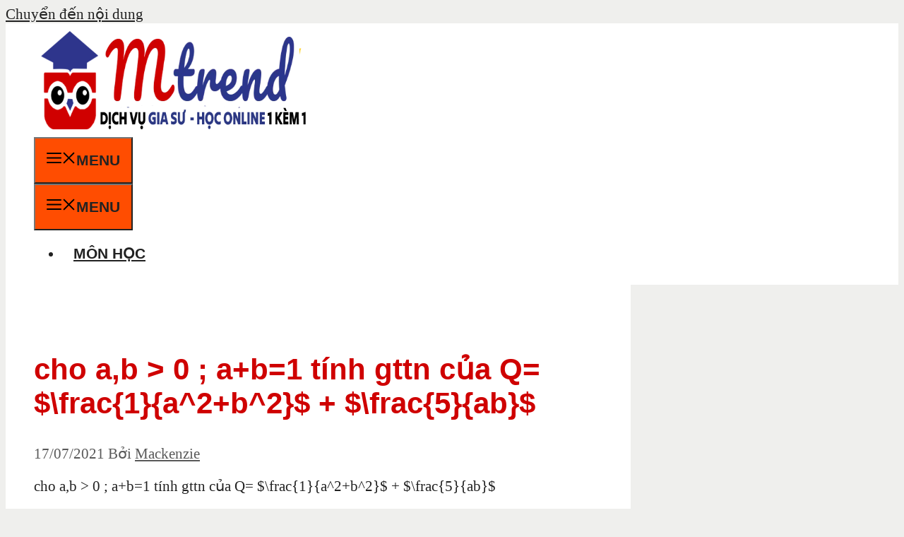

--- FILE ---
content_type: text/html; charset=UTF-8
request_url: https://mtrend.vn/cho-a-b-0-a-b-1-tinh-gttn-cua-q-frac-1-a-2-b-2-frac-5-ab-312/
body_size: 18239
content:
<!DOCTYPE html>
<html lang="vi" prefix="og: https://ogp.me/ns#">
<head>
	<meta charset="UTF-8">
	<meta name="viewport" content="width=device-width, initial-scale=1">
<!-- Tối ưu hóa công cụ tìm kiếm bởi Rank Math PRO - https://rankmath.com/ -->
<title>Cho A,b &gt; 0 ; A+b=1 Tính Gttn Của Q= $frac{1}{a^2+b^2}$ + $frac{5}{ab}$ - MTrend</title>
<meta name="description" content="cho a,b &gt; 0 ; a+b=1 tính gttn của Q= $frac{1}{a^2+b^2}$ + $frac{5}{ab}$"/>
<meta name="robots" content="follow, index, max-snippet:-1, max-video-preview:-1, max-image-preview:large"/>
<link rel="canonical" href="https://mtrend.vn/cho-a-b-0-a-b-1-tinh-gttn-cua-q-frac-1-a-2-b-2-frac-5-ab-312/" />
<meta property="og:locale" content="vi_VN" />
<meta property="og:type" content="article" />
<meta property="og:title" content="Cho A,b &gt; 0 ; A+b=1 Tính Gttn Của Q= $frac{1}{a^2+b^2}$ + $frac{5}{ab}$ - MTrend" />
<meta property="og:description" content="cho a,b &gt; 0 ; a+b=1 tính gttn của Q= $frac{1}{a^2+b^2}$ + $frac{5}{ab}$" />
<meta property="og:url" content="https://mtrend.vn/cho-a-b-0-a-b-1-tinh-gttn-cua-q-frac-1-a-2-b-2-frac-5-ab-312/" />
<meta property="og:site_name" content="mTrend" />
<meta property="article:publisher" content="https://www.facebook.com/mTrend.vn/" />
<meta property="article:section" content="Toán" />
<meta property="og:image" content="https://mtrend.vn/wp-content/uploads/2020/08/1-Cau-thi-la-duc-tinh-tot-ma-moi-nguoi-can-co.jpg" />
<meta property="og:image:secure_url" content="https://mtrend.vn/wp-content/uploads/2020/08/1-Cau-thi-la-duc-tinh-tot-ma-moi-nguoi-can-co.jpg" />
<meta property="og:image:width" content="700" />
<meta property="og:image:height" content="467" />
<meta property="og:image:alt" content="cho a,b &gt; 0 ; a+b=1 tính gttn của Q= $\frac{1}{a^2+b^2}$ + $\frac{5}{ab}$" />
<meta property="og:image:type" content="image/jpeg" />
<meta property="article:published_time" content="2021-07-17T07:28:07+00:00" />
<meta name="twitter:card" content="summary_large_image" />
<meta name="twitter:title" content="Cho A,b &gt; 0 ; A+b=1 Tính Gttn Của Q= $frac{1}{a^2+b^2}$ + $frac{5}{ab}$ - MTrend" />
<meta name="twitter:description" content="cho a,b &gt; 0 ; a+b=1 tính gttn của Q= $frac{1}{a^2+b^2}$ + $frac{5}{ab}$" />
<meta name="twitter:site" content="@MTrendvn" />
<meta name="twitter:creator" content="@MTrendvn" />
<meta name="twitter:image" content="https://mtrend.vn/wp-content/uploads/2020/08/1-Cau-thi-la-duc-tinh-tot-ma-moi-nguoi-can-co.jpg" />
<meta name="twitter:label1" content="Được viết bởi" />
<meta name="twitter:data1" content="Mackenzie" />
<meta name="twitter:label2" content="Thời gian để đọc" />
<meta name="twitter:data2" content="Chưa đến một phút" />
<script type="application/ld+json" class="rank-math-schema-pro">{"@context":"https://schema.org","@graph":[{"@type":"Organization","@id":"https://mtrend.vn/#organization","name":"C\u00f4ng ty Mtrend Vi\u1ec7t Nam","sameAs":["https://www.facebook.com/mTrend.vn/","https://twitter.com/MTrendvn"],"logo":{"@type":"ImageObject","@id":"https://mtrend.vn/#logo","url":"https://www.mtrend.vn/wp-content/uploads/2020/07/300x142.png","contentUrl":"https://www.mtrend.vn/wp-content/uploads/2020/07/300x142.png","caption":"mTrend","inLanguage":"vi","width":"300","height":"142"}},{"@type":"WebSite","@id":"https://mtrend.vn/#website","url":"https://mtrend.vn","name":"mTrend","publisher":{"@id":"https://mtrend.vn/#organization"},"inLanguage":"vi"},{"@type":"ImageObject","@id":"https://mtrend.vn/wp-content/uploads/2020/08/1-Cau-thi-la-duc-tinh-tot-ma-moi-nguoi-can-co.jpg","url":"https://mtrend.vn/wp-content/uploads/2020/08/1-Cau-thi-la-duc-tinh-tot-ma-moi-nguoi-can-co.jpg","width":"700","height":"467","inLanguage":"vi"},{"@type":"BreadcrumbList","@id":"https://mtrend.vn/cho-a-b-0-a-b-1-tinh-gttn-cua-q-frac-1-a-2-b-2-frac-5-ab-312/#breadcrumb","itemListElement":[{"@type":"ListItem","position":"1","item":{"@id":"https://www.mtrend.vn","name":"Home"}},{"@type":"ListItem","position":"2","item":{"@id":"https://mtrend.vn/mon-hoc/toan/","name":"To\u00e1n"}},{"@type":"ListItem","position":"3","item":{"@id":"https://mtrend.vn/cho-a-b-0-a-b-1-tinh-gttn-cua-q-frac-1-a-2-b-2-frac-5-ab-312/","name":"cho a,b &gt; 0 ; a+b=1 t\u00ednh gttn c\u1ee7a Q= $\\frac{1}{a^2+b^2}$ + $\\frac{5}{ab}$"}}]},{"@type":"WebPage","@id":"https://mtrend.vn/cho-a-b-0-a-b-1-tinh-gttn-cua-q-frac-1-a-2-b-2-frac-5-ab-312/#webpage","url":"https://mtrend.vn/cho-a-b-0-a-b-1-tinh-gttn-cua-q-frac-1-a-2-b-2-frac-5-ab-312/","name":"Cho A,b &gt; 0 ; A+b=1 T\u00ednh Gttn C\u1ee7a Q= $frac{1}{a^2+b^2}$ + $frac{5}{ab}$ - MTrend","datePublished":"2021-07-17T07:28:07+00:00","dateModified":"2021-07-17T07:28:07+00:00","isPartOf":{"@id":"https://mtrend.vn/#website"},"primaryImageOfPage":{"@id":"https://mtrend.vn/wp-content/uploads/2020/08/1-Cau-thi-la-duc-tinh-tot-ma-moi-nguoi-can-co.jpg"},"inLanguage":"vi","breadcrumb":{"@id":"https://mtrend.vn/cho-a-b-0-a-b-1-tinh-gttn-cua-q-frac-1-a-2-b-2-frac-5-ab-312/#breadcrumb"}},{"@type":"Person","@id":"https://mtrend.vn/author/mackenzie/","name":"Mackenzie","url":"https://mtrend.vn/author/mackenzie/","image":{"@type":"ImageObject","@id":"https://secure.gravatar.com/avatar/89a3108d623271bedc70b2b47a7283af?s=96&amp;d=mm&amp;r=g","url":"https://secure.gravatar.com/avatar/89a3108d623271bedc70b2b47a7283af?s=96&amp;d=mm&amp;r=g","caption":"Mackenzie","inLanguage":"vi"},"worksFor":{"@id":"https://mtrend.vn/#organization"}},{"@type":"BlogPosting","headline":"Cho A,b &gt; 0 ; A+b=1 T\u00ednh Gttn C\u1ee7a Q= $frac{1}{a^2+b^2}$ + $frac{5}{ab}$ - MTrend","datePublished":"2021-07-17T07:28:07+00:00","dateModified":"2021-07-17T07:28:07+00:00","articleSection":"To\u00e1n","author":{"@id":"https://mtrend.vn/author/mackenzie/","name":"Mackenzie"},"publisher":{"@id":"https://mtrend.vn/#organization"},"description":"cho a,b &gt; 0 ; a+b=1 t\u00ednh gttn c\u1ee7a Q= $frac{1}{a^2+b^2}$ + $frac{5}{ab}$","name":"Cho A,b &gt; 0 ; A+b=1 T\u00ednh Gttn C\u1ee7a Q= $frac{1}{a^2+b^2}$ + $frac{5}{ab}$ - MTrend","@id":"https://mtrend.vn/cho-a-b-0-a-b-1-tinh-gttn-cua-q-frac-1-a-2-b-2-frac-5-ab-312/#richSnippet","isPartOf":{"@id":"https://mtrend.vn/cho-a-b-0-a-b-1-tinh-gttn-cua-q-frac-1-a-2-b-2-frac-5-ab-312/#webpage"},"image":{"@id":"https://mtrend.vn/wp-content/uploads/2020/08/1-Cau-thi-la-duc-tinh-tot-ma-moi-nguoi-can-co.jpg"},"inLanguage":"vi","mainEntityOfPage":{"@id":"https://mtrend.vn/cho-a-b-0-a-b-1-tinh-gttn-cua-q-frac-1-a-2-b-2-frac-5-ab-312/#webpage"}}]}</script>
<!-- /Plugin SEO WordPress Rank Math -->

<link href='https://fonts.gstatic.com' crossorigin rel='preconnect' />
<link href='https://fonts.googleapis.com' crossorigin rel='preconnect' />
<link rel="alternate" type="application/rss+xml" title="Dòng thông tin mTrend &raquo;" href="https://mtrend.vn/feed/" />
<link rel="alternate" type="application/rss+xml" title="mTrend &raquo; Dòng bình luận" href="https://mtrend.vn/comments/feed/" />
<link rel="alternate" type="application/rss+xml" title="mTrend &raquo; cho a,b &gt; 0 ; a+b=1 tính gttn của Q= $\frac{1}{a^2+b^2}$ + $\frac{5}{ab}$ Dòng bình luận" href="https://mtrend.vn/cho-a-b-0-a-b-1-tinh-gttn-cua-q-frac-1-a-2-b-2-frac-5-ab-312/feed/" />
<link rel='stylesheet' id='wp-block-library-css' href='https://mtrend.vn/wp-includes/css/dist/block-library/style.min.css?ver=6.6.2' media='all' />
<style id='rank-math-toc-block-style-inline-css'>
.wp-block-rank-math-toc-block nav ol{counter-reset:item}.wp-block-rank-math-toc-block nav ol li{display:block}.wp-block-rank-math-toc-block nav ol li:before{content:counters(item, ".") ". ";counter-increment:item}

</style>
<style id='classic-theme-styles-inline-css'>
/*! This file is auto-generated */
.wp-block-button__link{color:#fff;background-color:#32373c;border-radius:9999px;box-shadow:none;text-decoration:none;padding:calc(.667em + 2px) calc(1.333em + 2px);font-size:1.125em}.wp-block-file__button{background:#32373c;color:#fff;text-decoration:none}
</style>
<style id='global-styles-inline-css'>
:root{--wp--preset--aspect-ratio--square: 1;--wp--preset--aspect-ratio--4-3: 4/3;--wp--preset--aspect-ratio--3-4: 3/4;--wp--preset--aspect-ratio--3-2: 3/2;--wp--preset--aspect-ratio--2-3: 2/3;--wp--preset--aspect-ratio--16-9: 16/9;--wp--preset--aspect-ratio--9-16: 9/16;--wp--preset--color--black: #000000;--wp--preset--color--cyan-bluish-gray: #abb8c3;--wp--preset--color--white: #ffffff;--wp--preset--color--pale-pink: #f78da7;--wp--preset--color--vivid-red: #cf2e2e;--wp--preset--color--luminous-vivid-orange: #ff6900;--wp--preset--color--luminous-vivid-amber: #fcb900;--wp--preset--color--light-green-cyan: #7bdcb5;--wp--preset--color--vivid-green-cyan: #00d084;--wp--preset--color--pale-cyan-blue: #8ed1fc;--wp--preset--color--vivid-cyan-blue: #0693e3;--wp--preset--color--vivid-purple: #9b51e0;--wp--preset--color--contrast: var(--contrast);--wp--preset--color--contrast-2: var(--contrast-2);--wp--preset--color--contrast-3: var(--contrast-3);--wp--preset--color--base: var(--base);--wp--preset--color--base-2: var(--base-2);--wp--preset--color--accent: var(--accent);--wp--preset--color--accent-2: var(--accent-2);--wp--preset--color--accent-3: var(--accent-3);--wp--preset--gradient--vivid-cyan-blue-to-vivid-purple: linear-gradient(135deg,rgba(6,147,227,1) 0%,rgb(155,81,224) 100%);--wp--preset--gradient--light-green-cyan-to-vivid-green-cyan: linear-gradient(135deg,rgb(122,220,180) 0%,rgb(0,208,130) 100%);--wp--preset--gradient--luminous-vivid-amber-to-luminous-vivid-orange: linear-gradient(135deg,rgba(252,185,0,1) 0%,rgba(255,105,0,1) 100%);--wp--preset--gradient--luminous-vivid-orange-to-vivid-red: linear-gradient(135deg,rgba(255,105,0,1) 0%,rgb(207,46,46) 100%);--wp--preset--gradient--very-light-gray-to-cyan-bluish-gray: linear-gradient(135deg,rgb(238,238,238) 0%,rgb(169,184,195) 100%);--wp--preset--gradient--cool-to-warm-spectrum: linear-gradient(135deg,rgb(74,234,220) 0%,rgb(151,120,209) 20%,rgb(207,42,186) 40%,rgb(238,44,130) 60%,rgb(251,105,98) 80%,rgb(254,248,76) 100%);--wp--preset--gradient--blush-light-purple: linear-gradient(135deg,rgb(255,206,236) 0%,rgb(152,150,240) 100%);--wp--preset--gradient--blush-bordeaux: linear-gradient(135deg,rgb(254,205,165) 0%,rgb(254,45,45) 50%,rgb(107,0,62) 100%);--wp--preset--gradient--luminous-dusk: linear-gradient(135deg,rgb(255,203,112) 0%,rgb(199,81,192) 50%,rgb(65,88,208) 100%);--wp--preset--gradient--pale-ocean: linear-gradient(135deg,rgb(255,245,203) 0%,rgb(182,227,212) 50%,rgb(51,167,181) 100%);--wp--preset--gradient--electric-grass: linear-gradient(135deg,rgb(202,248,128) 0%,rgb(113,206,126) 100%);--wp--preset--gradient--midnight: linear-gradient(135deg,rgb(2,3,129) 0%,rgb(40,116,252) 100%);--wp--preset--font-size--small: 13px;--wp--preset--font-size--medium: 20px;--wp--preset--font-size--large: 36px;--wp--preset--font-size--x-large: 42px;--wp--preset--spacing--20: 0.44rem;--wp--preset--spacing--30: 0.67rem;--wp--preset--spacing--40: 1rem;--wp--preset--spacing--50: 1.5rem;--wp--preset--spacing--60: 2.25rem;--wp--preset--spacing--70: 3.38rem;--wp--preset--spacing--80: 5.06rem;--wp--preset--shadow--natural: 6px 6px 9px rgba(0, 0, 0, 0.2);--wp--preset--shadow--deep: 12px 12px 50px rgba(0, 0, 0, 0.4);--wp--preset--shadow--sharp: 6px 6px 0px rgba(0, 0, 0, 0.2);--wp--preset--shadow--outlined: 6px 6px 0px -3px rgba(255, 255, 255, 1), 6px 6px rgba(0, 0, 0, 1);--wp--preset--shadow--crisp: 6px 6px 0px rgba(0, 0, 0, 1);}:where(.is-layout-flex){gap: 0.5em;}:where(.is-layout-grid){gap: 0.5em;}body .is-layout-flex{display: flex;}.is-layout-flex{flex-wrap: wrap;align-items: center;}.is-layout-flex > :is(*, div){margin: 0;}body .is-layout-grid{display: grid;}.is-layout-grid > :is(*, div){margin: 0;}:where(.wp-block-columns.is-layout-flex){gap: 2em;}:where(.wp-block-columns.is-layout-grid){gap: 2em;}:where(.wp-block-post-template.is-layout-flex){gap: 1.25em;}:where(.wp-block-post-template.is-layout-grid){gap: 1.25em;}.has-black-color{color: var(--wp--preset--color--black) !important;}.has-cyan-bluish-gray-color{color: var(--wp--preset--color--cyan-bluish-gray) !important;}.has-white-color{color: var(--wp--preset--color--white) !important;}.has-pale-pink-color{color: var(--wp--preset--color--pale-pink) !important;}.has-vivid-red-color{color: var(--wp--preset--color--vivid-red) !important;}.has-luminous-vivid-orange-color{color: var(--wp--preset--color--luminous-vivid-orange) !important;}.has-luminous-vivid-amber-color{color: var(--wp--preset--color--luminous-vivid-amber) !important;}.has-light-green-cyan-color{color: var(--wp--preset--color--light-green-cyan) !important;}.has-vivid-green-cyan-color{color: var(--wp--preset--color--vivid-green-cyan) !important;}.has-pale-cyan-blue-color{color: var(--wp--preset--color--pale-cyan-blue) !important;}.has-vivid-cyan-blue-color{color: var(--wp--preset--color--vivid-cyan-blue) !important;}.has-vivid-purple-color{color: var(--wp--preset--color--vivid-purple) !important;}.has-black-background-color{background-color: var(--wp--preset--color--black) !important;}.has-cyan-bluish-gray-background-color{background-color: var(--wp--preset--color--cyan-bluish-gray) !important;}.has-white-background-color{background-color: var(--wp--preset--color--white) !important;}.has-pale-pink-background-color{background-color: var(--wp--preset--color--pale-pink) !important;}.has-vivid-red-background-color{background-color: var(--wp--preset--color--vivid-red) !important;}.has-luminous-vivid-orange-background-color{background-color: var(--wp--preset--color--luminous-vivid-orange) !important;}.has-luminous-vivid-amber-background-color{background-color: var(--wp--preset--color--luminous-vivid-amber) !important;}.has-light-green-cyan-background-color{background-color: var(--wp--preset--color--light-green-cyan) !important;}.has-vivid-green-cyan-background-color{background-color: var(--wp--preset--color--vivid-green-cyan) !important;}.has-pale-cyan-blue-background-color{background-color: var(--wp--preset--color--pale-cyan-blue) !important;}.has-vivid-cyan-blue-background-color{background-color: var(--wp--preset--color--vivid-cyan-blue) !important;}.has-vivid-purple-background-color{background-color: var(--wp--preset--color--vivid-purple) !important;}.has-black-border-color{border-color: var(--wp--preset--color--black) !important;}.has-cyan-bluish-gray-border-color{border-color: var(--wp--preset--color--cyan-bluish-gray) !important;}.has-white-border-color{border-color: var(--wp--preset--color--white) !important;}.has-pale-pink-border-color{border-color: var(--wp--preset--color--pale-pink) !important;}.has-vivid-red-border-color{border-color: var(--wp--preset--color--vivid-red) !important;}.has-luminous-vivid-orange-border-color{border-color: var(--wp--preset--color--luminous-vivid-orange) !important;}.has-luminous-vivid-amber-border-color{border-color: var(--wp--preset--color--luminous-vivid-amber) !important;}.has-light-green-cyan-border-color{border-color: var(--wp--preset--color--light-green-cyan) !important;}.has-vivid-green-cyan-border-color{border-color: var(--wp--preset--color--vivid-green-cyan) !important;}.has-pale-cyan-blue-border-color{border-color: var(--wp--preset--color--pale-cyan-blue) !important;}.has-vivid-cyan-blue-border-color{border-color: var(--wp--preset--color--vivid-cyan-blue) !important;}.has-vivid-purple-border-color{border-color: var(--wp--preset--color--vivid-purple) !important;}.has-vivid-cyan-blue-to-vivid-purple-gradient-background{background: var(--wp--preset--gradient--vivid-cyan-blue-to-vivid-purple) !important;}.has-light-green-cyan-to-vivid-green-cyan-gradient-background{background: var(--wp--preset--gradient--light-green-cyan-to-vivid-green-cyan) !important;}.has-luminous-vivid-amber-to-luminous-vivid-orange-gradient-background{background: var(--wp--preset--gradient--luminous-vivid-amber-to-luminous-vivid-orange) !important;}.has-luminous-vivid-orange-to-vivid-red-gradient-background{background: var(--wp--preset--gradient--luminous-vivid-orange-to-vivid-red) !important;}.has-very-light-gray-to-cyan-bluish-gray-gradient-background{background: var(--wp--preset--gradient--very-light-gray-to-cyan-bluish-gray) !important;}.has-cool-to-warm-spectrum-gradient-background{background: var(--wp--preset--gradient--cool-to-warm-spectrum) !important;}.has-blush-light-purple-gradient-background{background: var(--wp--preset--gradient--blush-light-purple) !important;}.has-blush-bordeaux-gradient-background{background: var(--wp--preset--gradient--blush-bordeaux) !important;}.has-luminous-dusk-gradient-background{background: var(--wp--preset--gradient--luminous-dusk) !important;}.has-pale-ocean-gradient-background{background: var(--wp--preset--gradient--pale-ocean) !important;}.has-electric-grass-gradient-background{background: var(--wp--preset--gradient--electric-grass) !important;}.has-midnight-gradient-background{background: var(--wp--preset--gradient--midnight) !important;}.has-small-font-size{font-size: var(--wp--preset--font-size--small) !important;}.has-medium-font-size{font-size: var(--wp--preset--font-size--medium) !important;}.has-large-font-size{font-size: var(--wp--preset--font-size--large) !important;}.has-x-large-font-size{font-size: var(--wp--preset--font-size--x-large) !important;}
:where(.wp-block-post-template.is-layout-flex){gap: 1.25em;}:where(.wp-block-post-template.is-layout-grid){gap: 1.25em;}
:where(.wp-block-columns.is-layout-flex){gap: 2em;}:where(.wp-block-columns.is-layout-grid){gap: 2em;}
:root :where(.wp-block-pullquote){font-size: 1.5em;line-height: 1.6;}
</style>
<link rel='stylesheet' id='contact-form-7-css' href='https://mtrend.vn/wp-content/plugins/contact-form-7/includes/css/styles.css?ver=5.9.8' media='all' />
<link rel='stylesheet' id='ez-toc-css' href='https://mtrend.vn/wp-content/plugins/easy-table-of-contents/assets/css/screen.min.css?ver=2.0.69.1' media='all' />
<style id='ez-toc-inline-css'>
div#ez-toc-container .ez-toc-title {font-size: 120%;}div#ez-toc-container .ez-toc-title {font-weight: 500;}div#ez-toc-container ul li {font-size: 95%;}div#ez-toc-container ul li {font-weight: 500;}div#ez-toc-container nav ul ul li {font-size: 90%;}div#ez-toc-container {background: #edf5ff;border: 1px solid #0069e2;}div#ez-toc-container p.ez-toc-title , #ez-toc-container .ez_toc_custom_title_icon , #ez-toc-container .ez_toc_custom_toc_icon {color: #4a90e2;}div#ez-toc-container ul.ez-toc-list a {color: #4a90e2;}div#ez-toc-container ul.ez-toc-list a:hover {color: #4a90e2;}div#ez-toc-container ul.ez-toc-list a:visited {color: #428bca;}
.ez-toc-container-direction {direction: ltr;}.ez-toc-counter ul {direction: ltr;counter-reset: item ;}.ez-toc-counter nav ul li a::before {content: counter(item, circle) '  ';margin-right: .2em; counter-increment: item;flex-grow: 0;flex-shrink: 0;float: left; }.ez-toc-widget-direction {direction: ltr;}.ez-toc-widget-container ul {direction: ltr;counter-reset: item ;}.ez-toc-widget-container nav ul li a::before {content: counter(item, circle) '  ';margin-right: .2em; counter-increment: item;flex-grow: 0;flex-shrink: 0;float: left; }
</style>
<link rel='stylesheet' id='wppopups-base-css' href='https://mtrend.vn/wp-content/plugins/wp-popups-lite/src/assets/css/wppopups-base.css?ver=2.2.0.2' media='all' />
<link rel='stylesheet' id='generate-comments-css' href='https://mtrend.vn/wp-content/themes/generatepress/assets/css/components/comments.min.css?ver=3.5.1' media='all' />
<link rel='stylesheet' id='generate-widget-areas-css' href='https://mtrend.vn/wp-content/themes/generatepress/assets/css/components/widget-areas.min.css?ver=3.5.1' media='all' />
<link rel='stylesheet' id='generate-style-css' href='https://mtrend.vn/wp-content/themes/generatepress/assets/css/main.min.css?ver=3.5.1' media='all' />
<style id='generate-style-inline-css'>
body{background-color:var(--contrast-3);color:#222222;}a{color:var(--accent);}a:hover, a:focus, a:active{color:var(--accent-2);}.grid-container{max-width:1300px;}.wp-block-group__inner-container{max-width:1300px;margin-left:auto;margin-right:auto;}@media (max-width: 500px) and (min-width: 1001px){.inside-header{display:flex;flex-direction:column;align-items:center;}.site-logo, .site-branding{margin-bottom:1.5em;}#site-navigation{margin:0 auto;}.header-widget{margin-top:1.5em;}}.site-header .header-image{width:390px;}:root{--contrast:#222222;--contrast-2:#dddddd;--contrast-3:#efefed;--base:#f9f9f7;--base-2:#ffffff;--accent:rgb(4859138,,);--accent-2:#cf0000;--accent-3:#cf0000;}:root .has-contrast-color{color:var(--contrast);}:root .has-contrast-background-color{background-color:var(--contrast);}:root .has-contrast-2-color{color:var(--contrast-2);}:root .has-contrast-2-background-color{background-color:var(--contrast-2);}:root .has-contrast-3-color{color:var(--contrast-3);}:root .has-contrast-3-background-color{background-color:var(--contrast-3);}:root .has-base-color{color:var(--base);}:root .has-base-background-color{background-color:var(--base);}:root .has-base-2-color{color:var(--base-2);}:root .has-base-2-background-color{background-color:var(--base-2);}:root .has-accent-color{color:var(--accent);}:root .has-accent-background-color{background-color:var(--accent);}:root .has-accent-2-color{color:var(--accent-2);}:root .has-accent-2-background-color{background-color:var(--accent-2);}:root .has-accent-3-color{color:var(--accent-3);}:root .has-accent-3-background-color{background-color:var(--accent-3);}h1{font-family:Roboto, sans-serif;font-weight:700;text-transform:initial;font-size:42px;}@media (max-width: 1024px){h1{font-size:40px;line-height:1.2em;}}@media (max-width:768px){h1{font-size:38px;}}h2{font-family:Arial;font-weight:600;font-size:36px;}@media (max-width: 1024px){h2{font-size:28px;}}@media (max-width:768px){h2{font-size:28px;line-height:1.1em;}}h3{font-family:Roboto Condensed, sans-serif;font-weight:300;font-size:30px;line-height:1.5em;}@media (max-width:768px){h3{font-size:26px;}}h4{font-family:Roboto Condensed, sans-serif;font-weight:300;font-size:24px;}@media (max-width:768px){h4{font-size:22px;}}h5{font-family:Roboto Condensed, sans-serif;font-weight:700;font-size:20px;}@media (max-width:768px){h5{font-size:19px;}}h6{font-family:Roboto Condensed, sans-serif;font-weight:300;font-size:18px;}@media (max-width:768px){h6{font-size:17px;}}body, button, input, select, textarea{font-weight:400;font-size:21px;}.main-navigation a, .main-navigation .menu-toggle, .main-navigation .menu-bar-items{font-family:Arial;font-weight:bold;text-transform:uppercase;font-size:21px;line-height:2.9;}.main-title{font-weight:700;text-transform:uppercase;font-size:30px;letter-spacing:0.05em;}.top-bar{background-color:#ff0000;color:#ffffff;}.top-bar a{color:#ffffff;}.top-bar a:hover{color:#303030;}.site-header{background-color:var(--base-2);}.site-header a{color:var(--accent);}.site-header a:hover{color:var(--accent-2);}.main-title a,.main-title a:hover{color:var(--accent-2);}.site-description{color:var(--contrast-2);}.main-navigation,.main-navigation ul ul{background-color:#ffffff;}.main-navigation .main-nav ul li a, .main-navigation .menu-toggle, .main-navigation .menu-bar-items{color:var(--contrast);}.main-navigation .main-nav ul li:not([class*="current-menu-"]):hover > a, .main-navigation .main-nav ul li:not([class*="current-menu-"]):focus > a, .main-navigation .main-nav ul li.sfHover:not([class*="current-menu-"]) > a, .main-navigation .menu-bar-item:hover > a, .main-navigation .menu-bar-item.sfHover > a{color:var(--accent-2);background-color:var(--base-2);}button.menu-toggle:hover,button.menu-toggle:focus{color:var(--contrast);}.main-navigation .main-nav ul li[class*="current-menu-"] > a{color:var(--accent);}.navigation-search input[type="search"],.navigation-search input[type="search"]:active, .navigation-search input[type="search"]:focus, .main-navigation .main-nav ul li.search-item.active > a, .main-navigation .menu-bar-items .search-item.active > a{color:var(--accent-2);background-color:var(--base-2);}.main-navigation ul ul{background-color:var(--contrast-3);}.main-navigation .main-nav ul ul li a{color:var(--contrast);}.main-navigation .main-nav ul ul li:not([class*="current-menu-"]):hover > a,.main-navigation .main-nav ul ul li:not([class*="current-menu-"]):focus > a, .main-navigation .main-nav ul ul li.sfHover:not([class*="current-menu-"]) > a{color:var(--base);background-color:var(--contrast-3);}.main-navigation .main-nav ul ul li[class*="current-menu-"] > a{color:var(--base);background-color:var(--contrast-3);}.separate-containers .inside-article, .separate-containers .comments-area, .separate-containers .page-header, .one-container .container, .separate-containers .paging-navigation, .inside-page-header{color:var(--contrast);background-color:#ffffff;}.inside-article a,.paging-navigation a,.comments-area a,.page-header a{color:#288ad6;}.inside-article a:hover,.paging-navigation a:hover,.comments-area a:hover,.page-header a:hover{color:#095fa1;}.entry-header h1,.page-header h1{color:var(--accent-2);}.entry-title a{color:var(--accent-2);}.entry-title a:hover{color:var(--contrast);}.entry-meta{color:#595959;}.entry-meta a{color:var(--accent);}.entry-meta a:hover{color:var(--accent-2);}h1{color:var(--contrast);}h2{color:#082399;}h3{color:#000000;}h4{color:#000000;}h5{color:#000000;}h6{color:#000000;}.sidebar .widget{background-color:#ffffff;}.footer-widgets{background-color:#ffffff;}.footer-widgets .widget-title{color:#000000;}.site-info{color:#ffffff;background-color:#55555e;}.site-info a{color:#ffffff;}.site-info a:hover{color:#d3d3d3;}.footer-bar .widget_nav_menu .current-menu-item a{color:#d3d3d3;}input[type="text"],input[type="email"],input[type="url"],input[type="password"],input[type="search"],input[type="tel"],input[type="number"],textarea,select{color:var(--accent);background-color:var(--base);border-color:var(--contrast-3);}input[type="text"]:focus,input[type="email"]:focus,input[type="url"]:focus,input[type="password"]:focus,input[type="search"]:focus,input[type="tel"]:focus,input[type="number"]:focus,textarea:focus,select:focus{color:var(--contrast);background-color:#ffffff;border-color:var(--accent-3);}button,html input[type="button"],input[type="reset"],input[type="submit"],a.button,a.wp-block-button__link:not(.has-background){color:#ffffff;background-color:#ff4d01;}button:hover,html input[type="button"]:hover,input[type="reset"]:hover,input[type="submit"]:hover,a.button:hover,button:focus,html input[type="button"]:focus,input[type="reset"]:focus,input[type="submit"]:focus,a.button:focus,a.wp-block-button__link:not(.has-background):active,a.wp-block-button__link:not(.has-background):focus,a.wp-block-button__link:not(.has-background):hover{color:#ffffff;background-color:#ff0000;}a.generate-back-to-top{background-color:rgba( 0,0,0,0.4 );color:#ffffff;}a.generate-back-to-top:hover,a.generate-back-to-top:focus{background-color:rgba( 0,0,0,0.6 );color:#ffffff;}:root{--gp-search-modal-bg-color:var(--base-2);--gp-search-modal-text-color:var(--contrast);--gp-search-modal-overlay-bg-color:rgba(0,0,0,0.2);}@media (max-width: 1000px){.main-navigation .menu-bar-item:hover > a, .main-navigation .menu-bar-item.sfHover > a{background:none;color:var(--contrast);}}.inside-top-bar.grid-container{max-width:1380px;}.inside-header{padding:10px 40px 10px 40px;}.inside-header.grid-container{max-width:1380px;}.separate-containers .inside-article, .separate-containers .comments-area, .separate-containers .page-header, .separate-containers .paging-navigation, .one-container .site-content, .inside-page-header{padding:60px 40px 60px 40px;}.site-main .wp-block-group__inner-container{padding:60px 40px 60px 40px;}.separate-containers .paging-navigation{padding-top:20px;padding-bottom:20px;}.entry-content .alignwide, body:not(.no-sidebar) .entry-content .alignfull{margin-left:-40px;width:calc(100% + 80px);max-width:calc(100% + 80px);}.one-container.archive .post:not(:last-child):not(.is-loop-template-item), .one-container.blog .post:not(:last-child):not(.is-loop-template-item){padding-bottom:60px;}.main-navigation .main-nav ul li a,.menu-toggle,.main-navigation .menu-bar-item > a{padding-left:16px;padding-right:16px;line-height:20px;}.main-navigation .main-nav ul ul li a{padding:10px 16px 10px 16px;}.navigation-search input[type="search"]{height:20px;}.rtl .menu-item-has-children .dropdown-menu-toggle{padding-left:16px;}.menu-item-has-children .dropdown-menu-toggle{padding-right:16px;}.rtl .main-navigation .main-nav ul li.menu-item-has-children > a{padding-right:16px;}.footer-widgets-container.grid-container{max-width:1380px;}.inside-site-info.grid-container{max-width:1380px;}@media (max-width:768px){.separate-containers .inside-article, .separate-containers .comments-area, .separate-containers .page-header, .separate-containers .paging-navigation, .one-container .site-content, .inside-page-header{padding:40px 30px 40px 30px;}.site-main .wp-block-group__inner-container{padding:40px 30px 40px 30px;}.inside-top-bar{padding-right:30px;padding-left:30px;}.inside-header{padding-top:40px;padding-right:30px;padding-left:30px;}.widget-area .widget{padding-top:30px;padding-right:30px;padding-bottom:30px;padding-left:30px;}.footer-widgets-container{padding-top:30px;padding-right:30px;padding-bottom:30px;padding-left:30px;}.inside-site-info{padding-right:30px;padding-left:30px;}.entry-content .alignwide, body:not(.no-sidebar) .entry-content .alignfull{margin-left:-30px;width:calc(100% + 60px);max-width:calc(100% + 60px);}.one-container .site-main .paging-navigation{margin-bottom:20px;}}/* End cached CSS */.is-right-sidebar{width:30%;}.is-left-sidebar{width:30%;}.site-content .content-area{width:70%;}@media (max-width:768px){.main-navigation .menu-toggle,.sidebar-nav-mobile:not(#sticky-placeholder){display:block;}.main-navigation ul,.gen-sidebar-nav,.main-navigation:not(.slideout-navigation):not(.toggled) .main-nav > ul,.has-inline-mobile-toggle #site-navigation .inside-navigation > *:not(.navigation-search):not(.main-nav){display:none;}.nav-align-right .inside-navigation,.nav-align-center .inside-navigation{justify-content:space-between;}.has-inline-mobile-toggle .mobile-menu-control-wrapper{display:flex;flex-wrap:wrap;}.has-inline-mobile-toggle .inside-header{flex-direction:row;text-align:left;flex-wrap:wrap;}.has-inline-mobile-toggle .header-widget,.has-inline-mobile-toggle #site-navigation{flex-basis:100%;}.nav-float-left .has-inline-mobile-toggle #site-navigation{order:10;}}
</style>

<style id='generateblocks-inline-css'>
.gb-button-d2000e61{display:inline-flex;padding:15px 20px;border:2px solid;background-color:#89ad26;color:#ffffff;text-decoration:none;}.gb-button-d2000e61:hover, .gb-button-d2000e61:active, .gb-button-d2000e61:focus{border-color:#ffffff;background-color:#ffbb00;color:#ffffff;}.gb-container-ff297e43{text-align:left;padding:7px;border:3px dashed #ada9a9;}.gb-container .wp-block-image img{vertical-align:middle;}.gb-grid-wrapper .wp-block-image{margin-bottom:0;}.gb-highlight{background:none;}
</style>
<script src="https://mtrend.vn/wp-includes/js/jquery/jquery.min.js?ver=3.7.1" id="jquery-core-js"></script>
<script src="https://mtrend.vn/wp-includes/js/jquery/jquery-migrate.min.js?ver=3.4.1" id="jquery-migrate-js"></script>
<link rel="https://api.w.org/" href="https://mtrend.vn/wp-json/" /><link rel="alternate" title="JSON" type="application/json" href="https://mtrend.vn/wp-json/wp/v2/posts/21776" /><link rel="EditURI" type="application/rsd+xml" title="RSD" href="https://mtrend.vn/xmlrpc.php?rsd" />
<meta name="generator" content="WordPress 6.6.2" />
<link rel='shortlink' href='https://mtrend.vn/?p=21776' />
<link rel="alternate" title="oNhúng (JSON)" type="application/json+oembed" href="https://mtrend.vn/wp-json/oembed/1.0/embed?url=https%3A%2F%2Fmtrend.vn%2Fcho-a-b-0-a-b-1-tinh-gttn-cua-q-frac-1-a-2-b-2-frac-5-ab-312%2F" />
<link rel="alternate" title="oNhúng (XML)" type="text/xml+oembed" href="https://mtrend.vn/wp-json/oembed/1.0/embed?url=https%3A%2F%2Fmtrend.vn%2Fcho-a-b-0-a-b-1-tinh-gttn-cua-q-frac-1-a-2-b-2-frac-5-ab-312%2F&#038;format=xml" />
<style type="text/css" id="spu-css-901200" class="spu-css">		#spu-bg-901200 {
			background-color: rgb(255, 255, 255);
		}

		#spu-901200 .spu-close {
			font-size: 40px;
			color: rgb(0, 0, 0);
			text-shadow: 0 1px 0 rgba(255, 255, 255, 0);
		}

		#spu-901200 .spu-close:hover {
			color: rgb(0, 0, 0);
		}

		#spu-901200 {
			background-color: rgba(255, 255, 255, 0);
			max-width: 650px;
			border-radius: 0px;
			
					height: auto;
					box-shadow:  0px 0px 0px 0px #ccc;
				}

		#spu-901200 .spu-container {
					border: 0px solid;
			border-color: rgb(255, 255, 255);
			border-radius: 0px;
			margin: 0px;
					padding: 0px;
			height: calc(100% - 0px);
		}
								</style>
		<link rel="icon" href="https://mtrend.vn/wp-content/uploads/2024/06/mtrend.vn_-_1_-LOGO.png" sizes="32x32" />
<link rel="icon" href="https://mtrend.vn/wp-content/uploads/2024/06/mtrend.vn_-_1_-LOGO.png" sizes="192x192" />
<link rel="apple-touch-icon" href="https://mtrend.vn/wp-content/uploads/2024/06/mtrend.vn_-_1_-LOGO.png" />
<meta name="msapplication-TileImage" content="https://mtrend.vn/wp-content/uploads/2024/06/mtrend.vn_-_1_-LOGO.png" />
		<style id="wp-custom-css">
			.wpcf7 textarea {
    height: 120px;
	  width:470px;
}

@media (min-width: 768px) {
    .inside-right-sidebar {
        position: sticky;
        top: 100px;
    }
}		</style>
		</head>

<body class="post-template-default single single-post postid-21776 single-format-standard wp-custom-logo wp-embed-responsive right-sidebar nav-float-right separate-containers header-aligned-left dropdown-hover" >
	<a class="screen-reader-text skip-link" href="#content" title="Chuyển đến nội dung">Chuyển đến nội dung</a>		<header class="site-header has-inline-mobile-toggle" id="masthead" aria-label="Trang">
			<div class="inside-header grid-container">
				<div class="site-logo">
					<a href="https://mtrend.vn/" rel="home">
						<img  class="header-image is-logo-image" alt="mTrend" src="https://mtrend.vn/wp-content/uploads/2024/06/mtrend.vn_-_1_-1-1.png" srcset="https://mtrend.vn/wp-content/uploads/2024/06/mtrend.vn_-_1_-1-1.png 1x, https://mtrend.vn/wp-content/uploads/2024/06/mtrend.vn_-_1_-1-1.png 2x" width="557" height="145" />
					</a>
				</div>	<nav class="main-navigation mobile-menu-control-wrapper" id="mobile-menu-control-wrapper" aria-label="Bật tắt mobile">
				<button data-nav="site-navigation" class="menu-toggle" aria-controls="primary-menu" aria-expanded="false">
			<span class="gp-icon icon-menu-bars"><svg viewBox="0 0 512 512" aria-hidden="true" xmlns="http://www.w3.org/2000/svg" width="1em" height="1em"><path d="M0 96c0-13.255 10.745-24 24-24h464c13.255 0 24 10.745 24 24s-10.745 24-24 24H24c-13.255 0-24-10.745-24-24zm0 160c0-13.255 10.745-24 24-24h464c13.255 0 24 10.745 24 24s-10.745 24-24 24H24c-13.255 0-24-10.745-24-24zm0 160c0-13.255 10.745-24 24-24h464c13.255 0 24 10.745 24 24s-10.745 24-24 24H24c-13.255 0-24-10.745-24-24z" /></svg><svg viewBox="0 0 512 512" aria-hidden="true" xmlns="http://www.w3.org/2000/svg" width="1em" height="1em"><path d="M71.029 71.029c9.373-9.372 24.569-9.372 33.942 0L256 222.059l151.029-151.03c9.373-9.372 24.569-9.372 33.942 0 9.372 9.373 9.372 24.569 0 33.942L289.941 256l151.03 151.029c9.372 9.373 9.372 24.569 0 33.942-9.373 9.372-24.569 9.372-33.942 0L256 289.941l-151.029 151.03c-9.373 9.372-24.569 9.372-33.942 0-9.372-9.373-9.372-24.569 0-33.942L222.059 256 71.029 104.971c-9.372-9.373-9.372-24.569 0-33.942z" /></svg></span><span class="screen-reader-text">Menu</span>		</button>
	</nav>
			<nav class="main-navigation nav-align-center sub-menu-right" id="site-navigation" aria-label="Chính">
			<div class="inside-navigation">
								<button class="menu-toggle" aria-controls="primary-menu" aria-expanded="false">
					<span class="gp-icon icon-menu-bars"><svg viewBox="0 0 512 512" aria-hidden="true" xmlns="http://www.w3.org/2000/svg" width="1em" height="1em"><path d="M0 96c0-13.255 10.745-24 24-24h464c13.255 0 24 10.745 24 24s-10.745 24-24 24H24c-13.255 0-24-10.745-24-24zm0 160c0-13.255 10.745-24 24-24h464c13.255 0 24 10.745 24 24s-10.745 24-24 24H24c-13.255 0-24-10.745-24-24zm0 160c0-13.255 10.745-24 24-24h464c13.255 0 24 10.745 24 24s-10.745 24-24 24H24c-13.255 0-24-10.745-24-24z" /></svg><svg viewBox="0 0 512 512" aria-hidden="true" xmlns="http://www.w3.org/2000/svg" width="1em" height="1em"><path d="M71.029 71.029c9.373-9.372 24.569-9.372 33.942 0L256 222.059l151.029-151.03c9.373-9.372 24.569-9.372 33.942 0 9.372 9.373 9.372 24.569 0 33.942L289.941 256l151.03 151.029c9.372 9.373 9.372 24.569 0 33.942-9.373 9.372-24.569 9.372-33.942 0L256 289.941l-151.029 151.03c-9.373 9.372-24.569 9.372-33.942 0-9.372-9.373-9.372-24.569 0-33.942L222.059 256 71.029 104.971c-9.372-9.373-9.372-24.569 0-33.942z" /></svg></span><span class="mobile-menu">Menu</span>				</button>
				<div id="primary-menu" class="main-nav"><ul id="menu-main" class=" menu sf-menu"><li id="menu-item-901128" class="menu-item menu-item-type-custom menu-item-object-custom menu-item-901128"><a href="https://mtrend.vn/mon-hoc/">Môn học</a></li>
</ul></div>			</div>
		</nav>
					</div>
		</header>
		
	<div class="site grid-container container" id="page">
				<div class="site-content" id="content">
			
	<div class="content-area" id="primary">
		<main class="site-main" id="main">
			
<article id="post-21776" class="post-21776 post type-post status-publish format-standard category-toan" >
	<div class="inside-article">
					<header class="entry-header">
				<h1 class="entry-title">cho a,b > 0 ; a+b=1 tính gttn của Q= $\frac{1}{a^2+b^2}$ + $\frac{5}{ab}$</h1>		<div class="entry-meta">
			<span class="posted-on"><time class="entry-date published" datetime="2021-07-17T07:28:07+00:00">17/07/2021</time></span> <span class="byline">Bởi <span class="author" ><a class="url fn n" href="https://mtrend.vn/author/mackenzie/" title="Xem tất cả bài viết bằng Mackenzie" rel="author"><span class="author-name">Mackenzie</span></a></span></span> 		</div>
					</header>
			
		<div class="entry-content">
			<p>cho a,b > 0 ; a+b=1 tính gttn của Q= $\frac{1}{a^2+b^2}$ + $\frac{5}{ab}$</p>
<p><script type="application/ld+json">    {      "@context": "https://schema.org",      "@type": "QAPage",      "mainEntity": {        "@type": "Question",        "name": " cho a,b > 0 ; a+b=1 tính gttn của Q= $ frac{1}{a^2+b^2}$ + $ frac{5}{ab}$",        "text": "cho a,b > 0 ; a+b=1 tính gttn của Q= $ frac{1}{a^2+b^2}$ + $ frac{5}{ab}$",        "answerCount": 1,        "upvoteCount": 0,         "dateCreated": "7/17/2021 7:28:07 AM",        "datePublished": "7/17/2021 7:28:07 AM",        "suggestedAnswer": [       {            "@type": "Answer",                           "text": "Đ&aacute;p &aacute;n:    ( min Q = 22  Leftrightarrow a = b =  dfrac12 )    Giải th&iacute;ch c&aacute;c bước giải:    ( begin{array}{l}  text{Ta c&oacute;:}    quad a + b  geqslant 2 sqrt{ab} quad (BDT  Cauchy)    to (a+b)^2  geqslant 4ab    to 1  geqslant 4ab    to  dfrac{1}{ab}  geqslant 4    text{Ta được:}    quad Q =  dfrac{1}{a^2 + b^2} +  dfrac{5}{ab}    to Q =  dfrac{1}{a^2 + b^2} +  dfrac{1}{2ab} +  dfrac{9}{2ab}    to Q  geqslant  dfrac{(1+1)^2}{a^2 + 2ab + b^2} +  dfrac{9}{2ab} quad (BDT  Cauchy-Schwarz)    to Q  geqslant  dfrac{4}{(a+b)^2} +  dfrac{9}{2} cdot  dfrac{1}{ab}    to Q  geqslant  dfrac{4}{1^2} +  dfrac{9}{2} cdot 4    to Q  geqslant 22    text{Dấu = xảy ra}   Leftrightarrow  begin{cases}a^2 + b^2 = 2ab  a + b = 1  a = b end{cases} Leftrightarrow a = b=  dfrac12    text{Vậy}   min Q = 22  Leftrightarrow a = b =  dfrac12  end{array} )",            "upvoteCount": 0,            "dateCreated": "7/17/2021 7:30:06 AM",            "url": "https://mtrend.vn/cho-a-b-0-a-b-1-tinh-gttn-cua-q-frac-1-a-2-b-2-frac-5-ab-312/#comment-12564",            "author": {            	"@type": "Person",                "url" : "https://mtrend.vn/author/aivilan",                "name": "aivilan"            }          }          ]      }    }    </script></p>
		</div>

				<footer class="entry-meta" aria-label="Meta bài viết">
			<span class="cat-links"><span class="gp-icon icon-categories"><svg viewBox="0 0 512 512" aria-hidden="true" xmlns="http://www.w3.org/2000/svg" width="1em" height="1em"><path d="M0 112c0-26.51 21.49-48 48-48h110.014a48 48 0 0143.592 27.907l12.349 26.791A16 16 0 00228.486 128H464c26.51 0 48 21.49 48 48v224c0 26.51-21.49 48-48 48H48c-26.51 0-48-21.49-48-48V112z" /></svg></span><span class="screen-reader-text">Danh mục </span><a href="https://mtrend.vn/mon-hoc/toan/" rel="category tag">Toán</a></span> 		<nav id="nav-below" class="post-navigation" aria-label="Bài viết">
			<div class="nav-previous"><span class="gp-icon icon-arrow-left"><svg viewBox="0 0 192 512" aria-hidden="true" xmlns="http://www.w3.org/2000/svg" width="1em" height="1em" fill-rule="evenodd" clip-rule="evenodd" stroke-linejoin="round" stroke-miterlimit="1.414"><path d="M178.425 138.212c0 2.265-1.133 4.813-2.832 6.512L64.276 256.001l111.317 111.277c1.7 1.7 2.832 4.247 2.832 6.513 0 2.265-1.133 4.813-2.832 6.512L161.43 394.46c-1.7 1.7-4.249 2.832-6.514 2.832-2.266 0-4.816-1.133-6.515-2.832L16.407 262.514c-1.699-1.7-2.832-4.248-2.832-6.513 0-2.265 1.133-4.813 2.832-6.512l131.994-131.947c1.7-1.699 4.249-2.831 6.515-2.831 2.265 0 4.815 1.132 6.514 2.831l14.163 14.157c1.7 1.7 2.832 3.965 2.832 6.513z" fill-rule="nonzero" /></svg></span><span class="prev"><a href="https://mtrend.vn/cho-tam-giac-abc-vuong-tai-a-co-duong-cao-ak-biet-ab-bang-3-6-ac-bang-4-8-tinh-bc-bk-ck-ak-293/" rel="prev">Cho tam giác ABC vuông tại A có đường cao AK  Biết AB bằng 3.6 AC bằng 4.8 Tính BC BK CK AK</a></span></div><div class="nav-next"><span class="gp-icon icon-arrow-right"><svg viewBox="0 0 192 512" aria-hidden="true" xmlns="http://www.w3.org/2000/svg" width="1em" height="1em" fill-rule="evenodd" clip-rule="evenodd" stroke-linejoin="round" stroke-miterlimit="1.414"><path d="M178.425 256.001c0 2.266-1.133 4.815-2.832 6.515L43.599 394.509c-1.7 1.7-4.248 2.833-6.514 2.833s-4.816-1.133-6.515-2.833l-14.163-14.162c-1.699-1.7-2.832-3.966-2.832-6.515 0-2.266 1.133-4.815 2.832-6.515l111.317-111.316L16.407 144.685c-1.699-1.7-2.832-4.249-2.832-6.515s1.133-4.815 2.832-6.515l14.163-14.162c1.7-1.7 4.249-2.833 6.515-2.833s4.815 1.133 6.514 2.833l131.994 131.993c1.7 1.7 2.832 4.249 2.832 6.515z" fill-rule="nonzero" /></svg></span><span class="next"><a href="https://mtrend.vn/so-sanh-yeu-cau-ki-thuat-cua-day-niken-crom-va-pherocrom-can-lam-lun-762/" rel="next">So sánh yêu cầu kĩ thuật của dây niken crom và pherocrom? cần lắm lun!</a></span></div>		</nav>
				</footer>
			</div>
</article>

			<div class="comments-area">
				<div id="comments">

	<h2 class="comments-title">0 bình luận về &ldquo;cho a,b &gt; 0 ; a+b=1 tính gttn của Q= $\frac{1}{a^2+b^2}$ + $\frac{5}{ab}$&rdquo;</h2>
		<ol class="comment-list">
			
		<li id="comment-12564" class="comment byuser comment-author-ariana even thread-even depth-1">
			<article class="comment-body" id="div-comment-12564">
				<footer class="comment-meta" aria-label="Siêu dữ liệu bình luận">
										<div class="comment-author-info">
						<div class="comment-author">
							<cite itemprop="name" class="fn">aivilan</cite>						</div>

													<div class="entry-meta comment-metadata">
								<a href="https://mtrend.vn/cho-a-b-0-a-b-1-tinh-gttn-cua-q-frac-1-a-2-b-2-frac-5-ab-312/#comment-12564">									<time datetime="2021-07-17T07:30:06+00:00" itemprop="datePublished">
										17/07/2021 vào lúc 07:30									</time>
								</a>							</div>
												</div>

									</footer>

				<div class="comment-content" itemprop="text">
					<p>Đ&aacute;p &aacute;n:</p>
<p>\(\min Q = 22 \Leftrightarrow a = b = \dfrac12\)&nbsp;</p>
<p>Giải th&iacute;ch c&aacute;c bước giải:</p>
<p>\(\begin{array}{l}<br />\text{Ta c&oacute;:}\\<br />\quad a + b \geqslant 2\sqrt{ab}\quad (BDT\ Cauchy)\\<br />\to (a+b)^2 \geqslant 4ab\\<br />\to 1 \geqslant 4ab\\<br />\to \dfrac{1}{ab} \geqslant 4\\<br />\text{Ta được:}\\<br />\quad Q = \dfrac{1}{a^2 + b^2} + \dfrac{5}{ab}\\<br />\to Q = \dfrac{1}{a^2 + b^2} + \dfrac{1}{2ab} + \dfrac{9}{2ab}\\<br />\to Q \geqslant \dfrac{(1+1)^2}{a^2 + 2ab + b^2} + \dfrac{9}{2ab}\quad (BDT\ Cauchy-Schwarz)\\<br />\to Q \geqslant \dfrac{4}{(a+b)^2} + \dfrac{9}{2}\cdot \dfrac{1}{ab}\\<br />\to Q \geqslant \dfrac{4}{1^2} + \dfrac{9}{2}\cdot 4\\<br />\to Q \geqslant 22\\<br />\text{Dấu = xảy ra}\ \Leftrightarrow \begin{cases}a^2 + b^2 = 2ab\\a + b = 1\\a = b\end{cases}\Leftrightarrow a = b= \dfrac12\\<br />\text{Vậy}\ \min Q = 22 \Leftrightarrow a = b = \dfrac12<br />\end{array}\)</p>
<span class="reply"><a rel='nofollow' class='comment-reply-link' href='#comment-12564' data-commentid="12564" data-postid="21776" data-belowelement="div-comment-12564" data-respondelement="respond" data-replyto="Trả lời đến aivilan" aria-label='Trả lời đến aivilan'>Bình luận</a></span>				</div>
			</article>
			</li><!-- #comment-## -->
		</ol><!-- .comment-list -->

			<div id="respond" class="comment-respond">
		<h3 id="reply-title" class="comment-reply-title">Viết một bình luận <small><a rel="nofollow" id="cancel-comment-reply-link" href="/cho-a-b-0-a-b-1-tinh-gttn-cua-q-frac-1-a-2-b-2-frac-5-ab-312/#respond" style="display:none;">Hủy</a></small></h3><form action="https://mtrend.vn/wp-comments-post.php" method="post" id="commentform" class="comment-form" novalidate><p class="comment-form-comment"><label for="comment" class="screen-reader-text">Bình luận</label><textarea id="comment" name="comment" cols="45" rows="8" required></textarea></p><label for="author" class="screen-reader-text">Tên</label><input placeholder="Tên *" id="author" name="author" type="text" value="" size="30" required />
<label for="email" class="screen-reader-text">Email</label><input placeholder="Email *" id="email" name="email" type="email" value="" size="30" required />
<label for="url" class="screen-reader-text">Trang web</label><input placeholder="Trang web" id="url" name="url" type="url" value="" size="30" />
<p class="comment-form-cookies-consent"><input id="wp-comment-cookies-consent" name="wp-comment-cookies-consent" type="checkbox" value="yes" /> <label for="wp-comment-cookies-consent">Lưu tên của tôi, email, và trang web trong trình duyệt này cho lần bình luận kế tiếp của tôi.</label></p>
<p class="form-submit"><input name="submit" type="submit" id="submit" class="submit" value="Gửi bình luận" /> <input type='hidden' name='comment_post_ID' value='21776' id='comment_post_ID' />
<input type='hidden' name='comment_parent' id='comment_parent' value='0' />
</p></form>	</div><!-- #respond -->
	
</div><!-- #comments -->
			</div>

					</main>
	</div>

	<div class="widget-area sidebar is-right-sidebar" id="right-sidebar">
	<div class="inside-right-sidebar">
		<aside id="block-11" class="widget inner-padding widget_block"><div class="gb-container gb-container-ff297e43">

<p class="has-text-align-center">Đăng ký nhận tư vấn về lộ trình học&nbsp;gia sư 1 kèm 1&nbsp;dành cho con trong độ tuổi 2 - 18</p>



<div class="wp-block-contact-form-7-contact-form-selector">
<div class="wpcf7 no-js" id="wpcf7-f901392-o1" lang="vi" dir="ltr">
<div class="screen-reader-response"><p role="status" aria-live="polite" aria-atomic="true"></p> <ul></ul></div>
<form action="/cho-a-b-0-a-b-1-tinh-gttn-cua-q-frac-1-a-2-b-2-frac-5-ab-312/#wpcf7-f901392-o1" method="post" class="wpcf7-form init" aria-label="Form liên hệ" novalidate="novalidate" data-status="init">
<div style="display: none;">
<input type="hidden" name="_wpcf7" value="901392" />
<input type="hidden" name="_wpcf7_version" value="5.9.8" />
<input type="hidden" name="_wpcf7_locale" value="vi" />
<input type="hidden" name="_wpcf7_unit_tag" value="wpcf7-f901392-o1" />
<input type="hidden" name="_wpcf7_container_post" value="0" />
<input type="hidden" name="_wpcf7_posted_data_hash" value="" />
</div>
<p><span class="wpcf7-form-control-wrap" data-name="tel-867"><input size="40" maxlength="400" class="wpcf7-form-control wpcf7-tel wpcf7-validates-as-required wpcf7-text wpcf7-validates-as-tel" aria-required="true" aria-invalid="false" placeholder="SĐT của ba (mẹ)" value="" type="tel" name="tel-867" /></span>
</p>
<p><span class="wpcf7-form-control-wrap" data-name="text-340"><input size="40" maxlength="400" class="wpcf7-form-control wpcf7-text wpcf7-validates-as-required" aria-required="true" aria-invalid="false" placeholder="Địa chỉ" value="" type="text" name="text-340" /></span>
</p>
<p><span class="wpcf7-form-control-wrap" data-name="checkbox-507"><span class="wpcf7-form-control wpcf7-checkbox wpcf7-validates-as-required"><span class="wpcf7-list-item first"><label><input type="checkbox" name="checkbox-507[]" value="Học tại nhà" /><span class="wpcf7-list-item-label">Học tại nhà</span></label></span><span class="wpcf7-list-item last"><label><input type="checkbox" name="checkbox-507[]" value="Học qua online" /><span class="wpcf7-list-item-label">Học qua online</span></label></span></span></span><br />
	<center>--------------------------
	</center><br />
<span class="wpcf7-form-control-wrap" data-name="acceptance-184"><span class="wpcf7-form-control wpcf7-acceptance"><span class="wpcf7-list-item"><label><input type="checkbox" name="acceptance-184" value="1" aria-invalid="false" /><span class="wpcf7-list-item-label">Tôi đồng ý nhận tư vấn gia sư lộ trình học phù hợp cho con bởi các chuyên viên</span></label></span></span></span>
</p>
<center>
	<p><input class="wpcf7-form-control wpcf7-submit has-spinner" type="submit" value="Nhận Tư Vấn Miễn Phí" />
	</p>
</center><div class="wpcf7-response-output" aria-hidden="true"></div>
</form>
</div>
</div>

</div></aside>	</div>
</div>

	</div>
</div>


<div class="site-footer">
			<footer class="site-info" aria-label="Trang">
			<div class="inside-site-info grid-container">
								<div class="copyright-bar">
					<span class="copyright">&copy; 2026 mTrend</span> &bull; Tạo ra với <a href="https://generatepress.com">GeneratePress</a>				</div>
			</div>
		</footer>
		</div>

<div class="wppopups-whole" style="display: none"><div class="spu-box spu-animation-fade spu-position-centered" id="spu-901200" data-id="901200" data-parent="0" data-settings="{&quot;position&quot;:{&quot;position&quot;:&quot;centered&quot;},&quot;animation&quot;:{&quot;animation&quot;:&quot;fade&quot;},&quot;colors&quot;:{&quot;show_overlay&quot;:&quot;yes-blur&quot;,&quot;overlay_color&quot;:&quot;rgb(255, 255, 255)&quot;,&quot;overlay_blur&quot;:&quot;2&quot;,&quot;bg_color&quot;:&quot;rgba(255, 255, 255, 0)&quot;,&quot;bg_img&quot;:&quot;&quot;,&quot;bg_img_repeat&quot;:&quot;no-repeat&quot;,&quot;bg_img_size&quot;:&quot;auto&quot;},&quot;close&quot;:{&quot;close_color&quot;:&quot;rgb(0, 0, 0)&quot;,&quot;close_hover_color&quot;:&quot;rgb(0, 0, 0)&quot;,&quot;close_shadow_color&quot;:&quot;rgba(255, 255, 255, 0)&quot;,&quot;close_size&quot;:&quot;40&quot;,&quot;close_position&quot;:&quot;top_right&quot;},&quot;popup_box&quot;:{&quot;width&quot;:&quot;650px&quot;,&quot;padding&quot;:&quot;0&quot;,&quot;radius&quot;:&quot;0&quot;,&quot;auto_height&quot;:&quot;yes&quot;,&quot;height&quot;:&quot;350px&quot;},&quot;border&quot;:{&quot;border_type&quot;:&quot;solid&quot;,&quot;border_color&quot;:&quot;rgb(255, 255, 255)&quot;,&quot;border_width&quot;:&quot;0&quot;,&quot;border_radius&quot;:&quot;0&quot;,&quot;border_margin&quot;:&quot;0&quot;},&quot;shadow&quot;:{&quot;shadow_color&quot;:&quot;#ccc&quot;,&quot;shadow_type&quot;:&quot;outset&quot;,&quot;shadow_x_offset&quot;:&quot;0&quot;,&quot;shadow_y_offset&quot;:&quot;0&quot;,&quot;shadow_blur&quot;:&quot;0&quot;,&quot;shadow_spread&quot;:&quot;0&quot;},&quot;css&quot;:{&quot;custom_css&quot;:&quot;&quot;},&quot;id&quot;:&quot;901200&quot;,&quot;field_id&quot;:1,&quot;rules&quot;:{&quot;group_0&quot;:{&quot;rule_3&quot;:{&quot;rule&quot;:&quot;post_category&quot;,&quot;operator&quot;:&quot;==&quot;,&quot;value&quot;:&quot;23429&quot;}}},&quot;global_rules&quot;:{&quot;group_0&quot;:{&quot;rule_0&quot;:{&quot;rule&quot;:&quot;page_type&quot;,&quot;operator&quot;:&quot;==&quot;,&quot;value&quot;:&quot;all_pages&quot;}}},&quot;settings&quot;:{&quot;popup_title&quot;:&quot;Monkey Junior&quot;,&quot;popup_desc&quot;:&quot;&quot;,&quot;test_mode&quot;:&quot;0&quot;,&quot;powered_link&quot;:&quot;0&quot;,&quot;popup_class&quot;:&quot;&quot;,&quot;popup_hidden_class&quot;:&quot;&quot;,&quot;close_on_conversion&quot;:&quot;1&quot;,&quot;conversion_cookie_name&quot;:&quot;spu_conversion_901200&quot;,&quot;conversion_cookie_duration&quot;:&quot;0&quot;,&quot;conversion_cookie_type&quot;:&quot;d&quot;,&quot;closing_cookie_name&quot;:&quot;spu_closing_901200&quot;,&quot;closing_cookie_duration&quot;:&quot;0&quot;,&quot;closing_cookie_type&quot;:&quot;d&quot;},&quot;triggers&quot;:{&quot;trigger_0&quot;:{&quot;trigger&quot;:&quot;seconds&quot;,&quot;value&quot;:&quot;45&quot;}}}" data-need_ajax="0"><div class="spu-container "><div class="spu-content"><p><a href="https://mtrend.vn/"><img class="alignnone size-full wp-image-901740" src="https://mtrend.vn/wp-content/uploads/2024/07/trung-tam-gia-su-day-kem-tai-nha-hoc-online-1-kem-1-hoang-khang.jpg" alt="" width="800" height="485" /></a></p>
</div><a href="#" class="spu-close spu-close-popup spu-close-top_right">&times;</a><span class="spu-timer"></span></div></div><!--spu-box--></div><script id="generate-a11y">!function(){"use strict";if("querySelector"in document&&"addEventListener"in window){var e=document.body;e.addEventListener("mousedown",function(){e.classList.add("using-mouse")}),e.addEventListener("keydown",function(){e.classList.remove("using-mouse")})}}();</script><script src="https://mtrend.vn/wp-includes/js/dist/hooks.min.js?ver=2810c76e705dd1a53b18" id="wp-hooks-js"></script>
<script id="wppopups-js-extra">
var wppopups_vars = {"is_admin":"","ajax_url":"https:\/\/mtrend.vn\/wp-admin\/admin-ajax.php","pid":"21776","is_front_page":"","is_blog_page":"","is_category":"","site_url":"https:\/\/mtrend.vn","is_archive":"","is_search":"","is_singular":"1","is_preview":"","facebook":"","twitter":"","val_required":"This field is required.","val_url":"Please enter a valid URL.","val_email":"Please enter a valid email address.","val_number":"Please enter a valid number.","val_checklimit":"You have exceeded the number of allowed selections: {#}.","val_limit_characters":"{count} of {limit} max characters.","val_limit_words":"{count} of {limit} max words.","disable_form_reopen":"__return_false"};
</script>
<script src="https://mtrend.vn/wp-content/plugins/wp-popups-lite/src/assets/js/wppopups.js?ver=2.2.0.2" id="wppopups-js"></script>
<script id="wpcf7-redirect-script-js-extra">
var wpcf7_redirect_forms = {"901702":{"page_id":"901210","external_url":"","use_external_url":"","open_in_new_tab":"","http_build_query":"on","http_build_query_selectively":"","http_build_query_selectively_fields":"[tel-867][email-784]","delay_redirect":"0","after_sent_script":"","thankyou_page_url":"https:\/\/mtrend.vn\/monkey-cam-on-ban-da-dang-ky\/"},"901484":{"page_id":"901210","external_url":"","use_external_url":"","open_in_new_tab":"","http_build_query":"on","http_build_query_selectively":"","http_build_query_selectively_fields":"[tel-867][email-784]","delay_redirect":"0","after_sent_script":"","thankyou_page_url":"https:\/\/mtrend.vn\/monkey-cam-on-ban-da-dang-ky\/"},"901396":{"page_id":"","external_url":"","use_external_url":"","open_in_new_tab":"","http_build_query":"","http_build_query_selectively":"","http_build_query_selectively_fields":"","delay_redirect":"","after_sent_script":"","thankyou_page_url":""},"901392":{"page_id":"0","external_url":"","use_external_url":"","open_in_new_tab":"","http_build_query":"","http_build_query_selectively":"","http_build_query_selectively_fields":"","delay_redirect":"0","after_sent_script":"","thankyou_page_url":""},"901366":{"page_id":"","external_url":"","use_external_url":"","open_in_new_tab":"","http_build_query":"","http_build_query_selectively":"","http_build_query_selectively_fields":"","delay_redirect":"","after_sent_script":"","thankyou_page_url":""},"901350":{"page_id":"","external_url":"","use_external_url":"","open_in_new_tab":"","http_build_query":"","http_build_query_selectively":"","http_build_query_selectively_fields":"","delay_redirect":"","after_sent_script":"","thankyou_page_url":""},"901334":{"page_id":"","external_url":"","use_external_url":"","open_in_new_tab":"","http_build_query":"","http_build_query_selectively":"","http_build_query_selectively_fields":"","delay_redirect":"","after_sent_script":"","thankyou_page_url":""},"901317":{"page_id":"","external_url":"","use_external_url":"","open_in_new_tab":"","http_build_query":"","http_build_query_selectively":"","http_build_query_selectively_fields":"","delay_redirect":"","after_sent_script":"","thankyou_page_url":""},"901297":{"page_id":"","external_url":"","use_external_url":"","open_in_new_tab":"","http_build_query":"","http_build_query_selectively":"","http_build_query_selectively_fields":"","delay_redirect":"","after_sent_script":"","thankyou_page_url":""},"901225":{"page_id":"","external_url":"","use_external_url":"","open_in_new_tab":"","http_build_query":"","http_build_query_selectively":"","http_build_query_selectively_fields":"","delay_redirect":"","after_sent_script":"","thankyou_page_url":""},"901199":{"page_id":"","external_url":"","use_external_url":"","open_in_new_tab":"","http_build_query":"","http_build_query_selectively":"","http_build_query_selectively_fields":"","delay_redirect":"","after_sent_script":"","thankyou_page_url":""},"901191":{"page_id":"","external_url":"","use_external_url":"","open_in_new_tab":"","http_build_query":"","http_build_query_selectively":"","http_build_query_selectively_fields":"","delay_redirect":"","after_sent_script":"","thankyou_page_url":""}};
</script>
<script src="https://mtrend.vn/wp-content/plugins/cf7-redirection/js/wpcf7-redirect-script.js" id="wpcf7-redirect-script-js"></script>
<script src="https://mtrend.vn/wp-includes/js/dist/i18n.min.js?ver=5e580eb46a90c2b997e6" id="wp-i18n-js"></script>
<script id="wp-i18n-js-after">
wp.i18n.setLocaleData( { 'text direction\u0004ltr': [ 'ltr' ] } );
</script>
<script src="https://mtrend.vn/wp-content/plugins/contact-form-7/includes/swv/js/index.js?ver=5.9.8" id="swv-js"></script>
<script id="contact-form-7-js-extra">
var wpcf7 = {"api":{"root":"https:\/\/mtrend.vn\/wp-json\/","namespace":"contact-form-7\/v1"},"cached":"1"};
</script>
<script id="contact-form-7-js-translations">
( function( domain, translations ) {
	var localeData = translations.locale_data[ domain ] || translations.locale_data.messages;
	localeData[""].domain = domain;
	wp.i18n.setLocaleData( localeData, domain );
} )( "contact-form-7", {"translation-revision-date":"2024-08-11 13:44:17+0000","generator":"GlotPress\/4.0.1","domain":"messages","locale_data":{"messages":{"":{"domain":"messages","plural-forms":"nplurals=1; plural=0;","lang":"vi_VN"},"This contact form is placed in the wrong place.":["Bi\u1ec3u m\u1eabu li\u00ean h\u1ec7 n\u00e0y \u0111\u01b0\u1ee3c \u0111\u1eb7t sai v\u1ecb tr\u00ed."],"Error:":["L\u1ed7i:"]}},"comment":{"reference":"includes\/js\/index.js"}} );
</script>
<script src="https://mtrend.vn/wp-content/plugins/contact-form-7/includes/js/index.js?ver=5.9.8" id="contact-form-7-js"></script>
<script id="ez-toc-scroll-scriptjs-js-extra">
var eztoc_smooth_local = {"scroll_offset":"30","add_request_uri":""};
</script>
<script src="https://mtrend.vn/wp-content/plugins/easy-table-of-contents/assets/js/smooth_scroll.min.js?ver=2.0.69.1" id="ez-toc-scroll-scriptjs-js"></script>
<script src="https://mtrend.vn/wp-content/plugins/easy-table-of-contents/vendor/js-cookie/js.cookie.min.js?ver=2.2.1" id="ez-toc-js-cookie-js"></script>
<script src="https://mtrend.vn/wp-content/plugins/easy-table-of-contents/vendor/sticky-kit/jquery.sticky-kit.min.js?ver=1.9.2" id="ez-toc-jquery-sticky-kit-js"></script>
<script id="ez-toc-js-js-extra">
var ezTOC = {"smooth_scroll":"1","visibility_hide_by_default":"1","scroll_offset":"30","fallbackIcon":"<span class=\"\"><span class=\"eztoc-hide\" style=\"display:none;\">Toggle<\/span><span class=\"ez-toc-icon-toggle-span\"><svg style=\"fill: #4a90e2;color:#4a90e2\" xmlns=\"http:\/\/www.w3.org\/2000\/svg\" class=\"list-377408\" width=\"20px\" height=\"20px\" viewBox=\"0 0 24 24\" fill=\"none\"><path d=\"M6 6H4v2h2V6zm14 0H8v2h12V6zM4 11h2v2H4v-2zm16 0H8v2h12v-2zM4 16h2v2H4v-2zm16 0H8v2h12v-2z\" fill=\"currentColor\"><\/path><\/svg><svg style=\"fill: #4a90e2;color:#4a90e2\" class=\"arrow-unsorted-368013\" xmlns=\"http:\/\/www.w3.org\/2000\/svg\" width=\"10px\" height=\"10px\" viewBox=\"0 0 24 24\" version=\"1.2\" baseProfile=\"tiny\"><path d=\"M18.2 9.3l-6.2-6.3-6.2 6.3c-.2.2-.3.4-.3.7s.1.5.3.7c.2.2.4.3.7.3h11c.3 0 .5-.1.7-.3.2-.2.3-.5.3-.7s-.1-.5-.3-.7zM5.8 14.7l6.2 6.3 6.2-6.3c.2-.2.3-.5.3-.7s-.1-.5-.3-.7c-.2-.2-.4-.3-.7-.3h-11c-.3 0-.5.1-.7.3-.2.2-.3.5-.3.7s.1.5.3.7z\"\/><\/svg><\/span><\/span>","chamomile_theme_is_on":""};
</script>
<script src="https://mtrend.vn/wp-content/plugins/easy-table-of-contents/assets/js/front.min.js?ver=2.0.69.1-1725600994" id="ez-toc-js-js"></script>
<!--[if lte IE 11]>
<script src="https://mtrend.vn/wp-content/themes/generatepress/assets/js/classList.min.js?ver=3.5.1" id="generate-classlist-js"></script>
<![endif]-->
<script id="generate-menu-js-extra">
var generatepressMenu = {"toggleOpenedSubMenus":"1","openSubMenuLabel":"M\u1edf Sub-menu","closeSubMenuLabel":"\u0110\u00f3ng Sub-menu"};
</script>
<script src="https://mtrend.vn/wp-content/themes/generatepress/assets/js/menu.min.js?ver=3.5.1" id="generate-menu-js"></script>
<script src="https://mtrend.vn/wp-includes/js/comment-reply.min.js?ver=6.6.2" id="comment-reply-js" async data-wp-strategy="async"></script>

<script data-no-optimize="1">!function(t,e){"object"==typeof exports&&"undefined"!=typeof module?module.exports=e():"function"==typeof define&&define.amd?define(e):(t="undefined"!=typeof globalThis?globalThis:t||self).LazyLoad=e()}(this,function(){"use strict";function e(){return(e=Object.assign||function(t){for(var e=1;e<arguments.length;e++){var n,a=arguments[e];for(n in a)Object.prototype.hasOwnProperty.call(a,n)&&(t[n]=a[n])}return t}).apply(this,arguments)}function i(t){return e({},it,t)}function o(t,e){var n,a="LazyLoad::Initialized",i=new t(e);try{n=new CustomEvent(a,{detail:{instance:i}})}catch(t){(n=document.createEvent("CustomEvent")).initCustomEvent(a,!1,!1,{instance:i})}window.dispatchEvent(n)}function l(t,e){return t.getAttribute(gt+e)}function c(t){return l(t,bt)}function s(t,e){return function(t,e,n){e=gt+e;null!==n?t.setAttribute(e,n):t.removeAttribute(e)}(t,bt,e)}function r(t){return s(t,null),0}function u(t){return null===c(t)}function d(t){return c(t)===vt}function f(t,e,n,a){t&&(void 0===a?void 0===n?t(e):t(e,n):t(e,n,a))}function _(t,e){nt?t.classList.add(e):t.className+=(t.className?" ":"")+e}function v(t,e){nt?t.classList.remove(e):t.className=t.className.replace(new RegExp("(^|\\s+)"+e+"(\\s+|$)")," ").replace(/^\s+/,"").replace(/\s+$/,"")}function g(t){return t.llTempImage}function b(t,e){!e||(e=e._observer)&&e.unobserve(t)}function p(t,e){t&&(t.loadingCount+=e)}function h(t,e){t&&(t.toLoadCount=e)}function n(t){for(var e,n=[],a=0;e=t.children[a];a+=1)"SOURCE"===e.tagName&&n.push(e);return n}function m(t,e){(t=t.parentNode)&&"PICTURE"===t.tagName&&n(t).forEach(e)}function a(t,e){n(t).forEach(e)}function E(t){return!!t[st]}function I(t){return t[st]}function y(t){return delete t[st]}function A(e,t){var n;E(e)||(n={},t.forEach(function(t){n[t]=e.getAttribute(t)}),e[st]=n)}function k(a,t){var i;E(a)&&(i=I(a),t.forEach(function(t){var e,n;e=a,(t=i[n=t])?e.setAttribute(n,t):e.removeAttribute(n)}))}function L(t,e,n){_(t,e.class_loading),s(t,ut),n&&(p(n,1),f(e.callback_loading,t,n))}function w(t,e,n){n&&t.setAttribute(e,n)}function x(t,e){w(t,ct,l(t,e.data_sizes)),w(t,rt,l(t,e.data_srcset)),w(t,ot,l(t,e.data_src))}function O(t,e,n){var a=l(t,e.data_bg_multi),i=l(t,e.data_bg_multi_hidpi);(a=at&&i?i:a)&&(t.style.backgroundImage=a,n=n,_(t=t,(e=e).class_applied),s(t,ft),n&&(e.unobserve_completed&&b(t,e),f(e.callback_applied,t,n)))}function N(t,e){!e||0<e.loadingCount||0<e.toLoadCount||f(t.callback_finish,e)}function C(t,e,n){t.addEventListener(e,n),t.llEvLisnrs[e]=n}function M(t){return!!t.llEvLisnrs}function z(t){if(M(t)){var e,n,a=t.llEvLisnrs;for(e in a){var i=a[e];n=e,i=i,t.removeEventListener(n,i)}delete t.llEvLisnrs}}function R(t,e,n){var a;delete t.llTempImage,p(n,-1),(a=n)&&--a.toLoadCount,v(t,e.class_loading),e.unobserve_completed&&b(t,n)}function T(o,r,c){var l=g(o)||o;M(l)||function(t,e,n){M(t)||(t.llEvLisnrs={});var a="VIDEO"===t.tagName?"loadeddata":"load";C(t,a,e),C(t,"error",n)}(l,function(t){var e,n,a,i;n=r,a=c,i=d(e=o),R(e,n,a),_(e,n.class_loaded),s(e,dt),f(n.callback_loaded,e,a),i||N(n,a),z(l)},function(t){var e,n,a,i;n=r,a=c,i=d(e=o),R(e,n,a),_(e,n.class_error),s(e,_t),f(n.callback_error,e,a),i||N(n,a),z(l)})}function G(t,e,n){var a,i,o,r,c;t.llTempImage=document.createElement("IMG"),T(t,e,n),E(c=t)||(c[st]={backgroundImage:c.style.backgroundImage}),o=n,r=l(a=t,(i=e).data_bg),c=l(a,i.data_bg_hidpi),(r=at&&c?c:r)&&(a.style.backgroundImage='url("'.concat(r,'")'),g(a).setAttribute(ot,r),L(a,i,o)),O(t,e,n)}function D(t,e,n){var a;T(t,e,n),a=e,e=n,(t=It[(n=t).tagName])&&(t(n,a),L(n,a,e))}function V(t,e,n){var a;a=t,(-1<yt.indexOf(a.tagName)?D:G)(t,e,n)}function F(t,e,n){var a;t.setAttribute("loading","lazy"),T(t,e,n),a=e,(e=It[(n=t).tagName])&&e(n,a),s(t,vt)}function j(t){t.removeAttribute(ot),t.removeAttribute(rt),t.removeAttribute(ct)}function P(t){m(t,function(t){k(t,Et)}),k(t,Et)}function S(t){var e;(e=At[t.tagName])?e(t):E(e=t)&&(t=I(e),e.style.backgroundImage=t.backgroundImage)}function U(t,e){var n;S(t),n=e,u(e=t)||d(e)||(v(e,n.class_entered),v(e,n.class_exited),v(e,n.class_applied),v(e,n.class_loading),v(e,n.class_loaded),v(e,n.class_error)),r(t),y(t)}function $(t,e,n,a){var i;n.cancel_on_exit&&(c(t)!==ut||"IMG"===t.tagName&&(z(t),m(i=t,function(t){j(t)}),j(i),P(t),v(t,n.class_loading),p(a,-1),r(t),f(n.callback_cancel,t,e,a)))}function q(t,e,n,a){var i,o,r=(o=t,0<=pt.indexOf(c(o)));s(t,"entered"),_(t,n.class_entered),v(t,n.class_exited),i=t,o=a,n.unobserve_entered&&b(i,o),f(n.callback_enter,t,e,a),r||V(t,n,a)}function H(t){return t.use_native&&"loading"in HTMLImageElement.prototype}function B(t,i,o){t.forEach(function(t){return(a=t).isIntersecting||0<a.intersectionRatio?q(t.target,t,i,o):(e=t.target,n=t,a=i,t=o,void(u(e)||(_(e,a.class_exited),$(e,n,a,t),f(a.callback_exit,e,n,t))));var e,n,a})}function J(e,n){var t;et&&!H(e)&&(n._observer=new IntersectionObserver(function(t){B(t,e,n)},{root:(t=e).container===document?null:t.container,rootMargin:t.thresholds||t.threshold+"px"}))}function K(t){return Array.prototype.slice.call(t)}function Q(t){return t.container.querySelectorAll(t.elements_selector)}function W(t){return c(t)===_t}function X(t,e){return e=t||Q(e),K(e).filter(u)}function Y(e,t){var n;(n=Q(e),K(n).filter(W)).forEach(function(t){v(t,e.class_error),r(t)}),t.update()}function t(t,e){var n,a,t=i(t);this._settings=t,this.loadingCount=0,J(t,this),n=t,a=this,Z&&window.addEventListener("online",function(){Y(n,a)}),this.update(e)}var Z="undefined"!=typeof window,tt=Z&&!("onscroll"in window)||"undefined"!=typeof navigator&&/(gle|ing|ro)bot|crawl|spider/i.test(navigator.userAgent),et=Z&&"IntersectionObserver"in window,nt=Z&&"classList"in document.createElement("p"),at=Z&&1<window.devicePixelRatio,it={elements_selector:".lazy",container:tt||Z?document:null,threshold:300,thresholds:null,data_src:"src",data_srcset:"srcset",data_sizes:"sizes",data_bg:"bg",data_bg_hidpi:"bg-hidpi",data_bg_multi:"bg-multi",data_bg_multi_hidpi:"bg-multi-hidpi",data_poster:"poster",class_applied:"applied",class_loading:"litespeed-loading",class_loaded:"litespeed-loaded",class_error:"error",class_entered:"entered",class_exited:"exited",unobserve_completed:!0,unobserve_entered:!1,cancel_on_exit:!0,callback_enter:null,callback_exit:null,callback_applied:null,callback_loading:null,callback_loaded:null,callback_error:null,callback_finish:null,callback_cancel:null,use_native:!1},ot="src",rt="srcset",ct="sizes",lt="poster",st="llOriginalAttrs",ut="loading",dt="loaded",ft="applied",_t="error",vt="native",gt="data-",bt="ll-status",pt=[ut,dt,ft,_t],ht=[ot],mt=[ot,lt],Et=[ot,rt,ct],It={IMG:function(t,e){m(t,function(t){A(t,Et),x(t,e)}),A(t,Et),x(t,e)},IFRAME:function(t,e){A(t,ht),w(t,ot,l(t,e.data_src))},VIDEO:function(t,e){a(t,function(t){A(t,ht),w(t,ot,l(t,e.data_src))}),A(t,mt),w(t,lt,l(t,e.data_poster)),w(t,ot,l(t,e.data_src)),t.load()}},yt=["IMG","IFRAME","VIDEO"],At={IMG:P,IFRAME:function(t){k(t,ht)},VIDEO:function(t){a(t,function(t){k(t,ht)}),k(t,mt),t.load()}},kt=["IMG","IFRAME","VIDEO"];return t.prototype={update:function(t){var e,n,a,i=this._settings,o=X(t,i);{if(h(this,o.length),!tt&&et)return H(i)?(e=i,n=this,o.forEach(function(t){-1!==kt.indexOf(t.tagName)&&F(t,e,n)}),void h(n,0)):(t=this._observer,i=o,t.disconnect(),a=t,void i.forEach(function(t){a.observe(t)}));this.loadAll(o)}},destroy:function(){this._observer&&this._observer.disconnect(),Q(this._settings).forEach(function(t){y(t)}),delete this._observer,delete this._settings,delete this.loadingCount,delete this.toLoadCount},loadAll:function(t){var e=this,n=this._settings;X(t,n).forEach(function(t){b(t,e),V(t,n,e)})},restoreAll:function(){var e=this._settings;Q(e).forEach(function(t){U(t,e)})}},t.load=function(t,e){e=i(e);V(t,e)},t.resetStatus=function(t){r(t)},Z&&function(t,e){if(e)if(e.length)for(var n,a=0;n=e[a];a+=1)o(t,n);else o(t,e)}(t,window.lazyLoadOptions),t});!function(e,t){"use strict";function a(){t.body.classList.add("litespeed_lazyloaded")}function n(){console.log("[LiteSpeed] Start Lazy Load Images"),d=new LazyLoad({elements_selector:"[data-lazyloaded]",callback_finish:a}),o=function(){d.update()},e.MutationObserver&&new MutationObserver(o).observe(t.documentElement,{childList:!0,subtree:!0,attributes:!0})}var d,o;e.addEventListener?e.addEventListener("load",n,!1):e.attachEvent("onload",n)}(window,document);</script><script defer src="https://static.cloudflareinsights.com/beacon.min.js/vcd15cbe7772f49c399c6a5babf22c1241717689176015" integrity="sha512-ZpsOmlRQV6y907TI0dKBHq9Md29nnaEIPlkf84rnaERnq6zvWvPUqr2ft8M1aS28oN72PdrCzSjY4U6VaAw1EQ==" data-cf-beacon='{"version":"2024.11.0","token":"ae28e48b93f743ae9b43e19cda10509a","r":1,"server_timing":{"name":{"cfCacheStatus":true,"cfEdge":true,"cfExtPri":true,"cfL4":true,"cfOrigin":true,"cfSpeedBrain":true},"location_startswith":null}}' crossorigin="anonymous"></script>
</body>
</html>


<!-- Page cached by LiteSpeed Cache 6.5.2 on 2026-01-21 21:44:14 -->